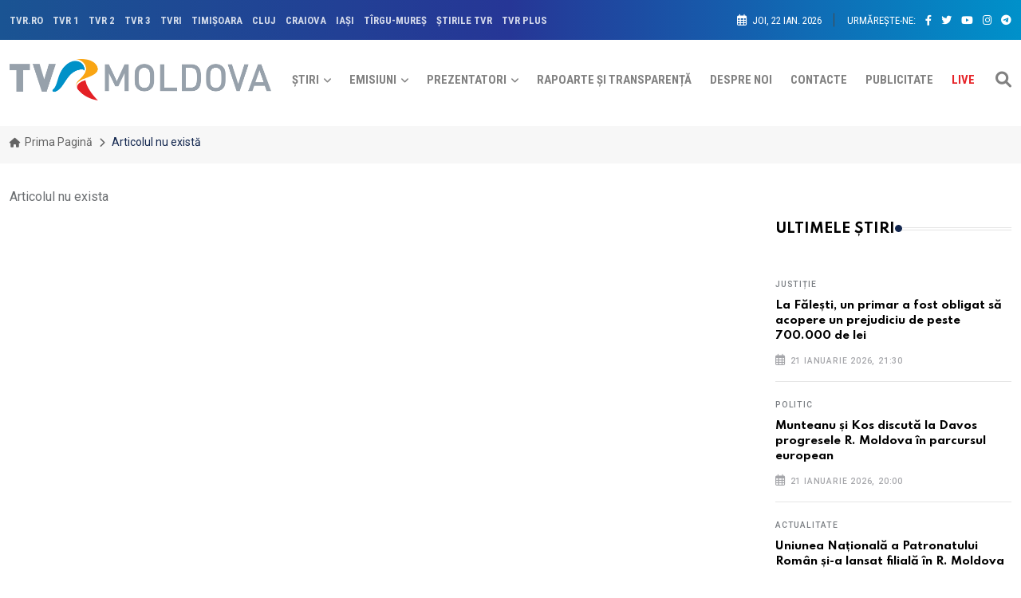

--- FILE ---
content_type: text/html; charset=UTF-8
request_url: https://tvrmoldova.md/article/3aca9dcb5be0c86f/circulatia-trenurilor-pe-tronsonul-de-cale-ferata-cahul-giurgiulesti-ar-putea-fi-reluata-abia-in-martie-2024.html
body_size: 15951
content:

<!DOCTYPE html>
<html lang="ro">
   <head>
            <meta charset="UTF-8">
      <meta http-equiv="X-UA-Compatible" content="IE=edge">
      <meta name="viewport" content="width=device-width, initial-scale=1">
      <title> | TVR MOLDOVA </title>

      
      <link rel="preconnect" href="https://cdn.jsdelivr.net/" crossorigin>
      <link rel="preconnect" href="https://cdnjs.cloudflare.com/" crossorigin>
      <link rel="preconnect" href="https://fonts.gstatic.com/" crossorigin>
      <link rel="preconnect" href="https://telegram.org/" crossorigin>
      <link rel="preconnect" href="https://t.me/" crossorigin>

            <base href="/">

      <link rel="alternate" type="application/rss+xml" href="https://tvrmoldova.md/rss/all">

      
      
      <link rel="apple-touch-icon" sizes="180x180" href="https://tvrmoldova.md/media/favicon/apple-touch-icon.png">
      <link rel="icon" type="image/png" sizes="32x32" href="https://tvrmoldova.md/media/favicon/favicon-32x32.png">
      <link rel="icon" type="image/png" sizes="16x16" href="https://tvrmoldova.md/media/favicon/favicon-16x16.png">
      <link rel="manifest" href="https://tvrmoldova.md/media/favicon/site.webmanifest">

      
            <link rel="stylesheet" type="text/css" href="/assets/cache/tvrm-core-css.9a0889fca371eb4e09fcea1801819e151c0bc5e8.css" media="all" />

            <link rel="stylesheet" type="text/css" href="assets/css/style.css?v=783132">

      <link title="timeline-styles" rel="stylesheet" href="https://cdn.knightlab.com/libs/timeline3/latest/css/timeline.css">

      <style type="text/css">
         .template-search {
            z-index: 9999999999999999999999999999999!important;
         }

         .currentDate {
            letter-spacing: 0!important;
            font-size: 13px!important;
         }

         section.editor-choice-section-style-1 {
            padding-top: 30px!important;
            padding-bottom: 30px!important;
         }

         .banner.inner-banner {
            padding: 10px 0;
            min-height: 1rem;
         }
   
             
      .election-card-hover { transition: all 0.3s ease; cursor: default; }
      .election-card-hover:hover { transform: translateY(-2px); box-shadow: 0 0.5rem 1rem rgba(0,0,0,.175)!important; }
      .icon-circle { width: 2rem; height: 2rem; font-size: 1rem; }
      .title-live-text { color: #dc3545; }
      @keyframes subtle-pulse { 0%{opacity:.5;transform:scale(.9)}50%{opacity:1;transform:scale(1.1)}100%{opacity:.5;transform:scale(.9)} }
      .fa-live-dot { animation: subtle-pulse 1.5s infinite ease-in-out; vertical-align: middle; font-size:.7em; margin-bottom:2px; }

      /* ===== MOBILE COMPACT FOR presence-widget ===== */
      @media (max-width: 767px){
      /* Containerul tău: #alegeriSeptembrie2025Container există deja în base.twig */
      #alegeriSeptembrie2025Container .widget{
         padding:12px 12px;
         margin:10px 0;
         border-width:2px;
         border-radius:14px;
      }

      #alegeriSeptembrie2025Container .widget h2{
         font-size:16px;
         line-height:1.15;
         margin-bottom:8px;
         white-space:nowrap;
         overflow:hidden;
         text-overflow:ellipsis; /* scurtăm numele lung al alegerilor pe mobil */
      }

      #alegeriSeptembrie2025Container .sub-badge{
         padding:3px 8px;
         font-size:11px;
         vertical-align:2px;
      }

      /* Banda orizontală: un singur rând compact */
      #alegeriSeptembrie2025Container .vcenter{
         display:flex !important;
         flex-wrap:nowrap !important;
         overflow-x:auto;
         gap:12px;
         margin-top:6px !important;
         scroll-snap-type:x mandatory;
         -webkit-overflow-scrolling: touch;
      }
      #alegeriSeptembrie2025Container .vcenter::-webkit-scrollbar{display:none}

      /* „Coloanele” devin carduri orizontale cu lățime fixă pe viewport */
      #alegeriSeptembrie2025Container .vcenter > [class*="col-"]{
         flex:0 0 64vw;          /* ~2 carduri pe ecran; ușor de parcurs cu degetul */
         max-width:64vw;
         scroll-snap-align:center;
      }

      /* Donut-uri mini, dar păstrăm acel „look” lucios */
      #alegeriSeptembrie2025Container .donut{
         --size:110px;
         --thick:14px;
         box-shadow: inset 0 0 0 3px #d8e6ff;
      }
      #alegeriSeptembrie2025Container .donut .num{font-size:22px}
      #alegeriSeptembrie2025Container .donut .cap{
         font-size:10px;
         max-width:92%;
      }

      /* KPI compact, dar vizibil */
      #alegeriSeptembrie2025Container .kpi{
         padding:14px;
         min-height:110px;
         border-width:2px;
      }
      #alegeriSeptembrie2025Container .kpi .title{font-size:12px}
      #alegeriSeptembrie2025Container .kpi .value{font-size:30px}

      /* Ajustări fine pentru telefoane foarte înguste */
      @media (max-width: 360px){
         #alegeriSeptembrie2025Container .vcenter > [class*="col-"]{
            flex-basis:72vw; max-width:72vw;
         }
      }
      }
      </style>

      
      <script src="/assets/js/playerjs.js?v=783150" type="text/javascript" async></script>

      
      
                              <script async src="https://securepubads.g.doubleclick.net/tag/js/gpt.js"></script>
         <script src="https://cdn.admixer.net/scripts3/loader2.js" async data-inv="//inv-nets.admixer.net/" data-r="single" data-sender="admixer" data-bundle="desktop"></script>

                     <script type='text/javascript'>
(window.globalAmlAds = window.globalAmlAds || []).push(function() {
    globalAml.defineSlot({z: 'f17749ec-3116-4ccf-98d3-4adc69025fa2', ph: 'admixer_f17749ec31164ccf98d34adc69025fa2_zone_132173_sect_60817_site_53758', i: 'inv-nets', s:'e26bc688-2c6c-4d12-a104-96e4612ccbb4', sender: 'admixer'});
    globalAml.defineSlot({z: '375dd711-87e5-4dcf-af72-92cd60b531b6', ph: 'admixer_375dd71187e54dcfaf7292cd60b531b6_zone_132174_sect_60817_site_53758', i: 'inv-nets', s:'e26bc688-2c6c-4d12-a104-96e4612ccbb4', sender: 'admixer'});
    globalAml.defineSlot({z: '066d126a-1706-41c4-919a-721cffd158b8', ph: 'admixer_066d126a170641c4919a721cffd158b8_zone_132175_sect_60817_site_53758', i: 'inv-nets', s:'e26bc688-2c6c-4d12-a104-96e4612ccbb4', sender: 'admixer'});
    globalAml.defineSlot({z: '3b080ca6-6061-4fd7-968c-571589307d16', ph: 'admixer_3b080ca660614fd7968c571589307d16_zone_132176_sect_60817_site_53758', i: 'inv-nets', s:'e26bc688-2c6c-4d12-a104-96e4612ccbb4', sender: 'admixer'});
    globalAml.defineSlot({z: 'c214c36b-55bc-4275-b331-142cbd97d581', ph: 'admixer_c214c36b55bc4275b331142cbd97d581_zone_132177_sect_60817_site_53758', i: 'inv-nets', s:'e26bc688-2c6c-4d12-a104-96e4612ccbb4', sender: 'admixer'});
    globalAml.defineSlot({z: '9abb499c-7a7a-413b-b14b-d62f40075823', ph: 'admixer_9abb499c7a7a413bb14bd62f40075823_zone_132178_sect_60817_site_53758', i: 'inv-nets', s:'e26bc688-2c6c-4d12-a104-96e4612ccbb4', sender: 'admixer'});
    globalAml.defineSlot({z: '266d2908-fb05-4527-999f-9927eb601ab8', ph: 'admixer_266d2908fb054527999f9927eb601ab8_zone_132179_sect_60817_site_53758', i: 'inv-nets', s:'e26bc688-2c6c-4d12-a104-96e4612ccbb4', sender: 'admixer'});
    globalAml.defineSlot({z: 'e00ad7d3-90cb-4697-9097-2abfb4e198bd', ph: 'admixer_e00ad7d390cb469790972abfb4e198bd_zone_132180_sect_60817_site_53758', i: 'inv-nets', s:'e26bc688-2c6c-4d12-a104-96e4612ccbb4', sender: 'admixer'});
    globalAml.defineSlot({z: '7259c13d-7f2e-4442-ae4b-05f0c4d78906', ph: 'admixer_7259c13d7f2e4442ae4b05f0c4d78906_zone_132181_sect_60817_site_53758', i: 'inv-nets', s:'e26bc688-2c6c-4d12-a104-96e4612ccbb4', sender: 'admixer'});
    globalAml.defineSlot({z: '048b3933-ec49-403c-bb8f-d697e91197b9', ph: 'admixer_048b3933ec49403cbb8fd697e91197b9_zone_132182_sect_60817_site_53758', i: 'inv-nets', s:'e26bc688-2c6c-4d12-a104-96e4612ccbb4', sender: 'admixer'});
    globalAml.defineSlot({z: 'd754cae7-a3c9-4e74-a374-9e41506de685', ph: 'admixer_d754cae7a3c94e74a3749e41506de685_zone_132183_sect_60817_site_53758', i: 'inv-nets', s:'e26bc688-2c6c-4d12-a104-96e4612ccbb4', sender: 'admixer'});
    globalAml.defineSlot({z: 'abd72d51-6036-429c-87c8-b7ca65066ae9', ph: 'admixer_abd72d516036429c87c8b7ca65066ae9_zone_132184_sect_60817_site_53758', i: 'inv-nets', s:'e26bc688-2c6c-4d12-a104-96e4612ccbb4', sender: 'admixer'});
    globalAml.singleRequest("admixer");});
</script>

<script type='text/javascript'>
(window.globalAmlAds = window.globalAmlAds || []).push(function() {
    globalAml.defineSlot({z: 'fc50cfb5-6d2f-47cb-96fa-3ad4012167a2', ph: 'admixer_fc50cfb56d2f47cb96fa3ad4012167a2_zone_132185_sect_60817_site_53758', i: 'inv-nets', s:'e26bc688-2c6c-4d12-a104-96e4612ccbb4', sender: 'admixer'});
    globalAml.singleRequest("admixer");});
</script>

<script type='text/javascript'>
(window.globalAmlAds = window.globalAmlAds || []).push(function() {
    globalAml.defineSlot({z: '610bf66b-3e19-4ea5-bbe3-a75d3bf884d4', ph: 'admixer_610bf66b3e194ea5bbe3a75d3bf884d4_zone_132186_sect_60817_site_53758', i: 'inv-nets', s:'e26bc688-2c6c-4d12-a104-96e4612ccbb4', sender: 'admixer'});
    globalAml.singleRequest("admixer");});
</script>
         
                           
   </head>

   <body class="smartphone article">
      <script>
         window.fbAsyncInit = function() {
            FB.init({
               xfbml      : true,
               version    : 'v12.0'
            });

            // Get Embedded Video Player API Instance
            var article_video_player;
            var fb_rendered = false;
            FB.Event.subscribe('xfbml.ready', function(msg) {
               console.log('Video Player API is ready');
               if (msg.type === 'video') {
                  console.log('Facebook Video Rendered. Player API is ready.');
                  article_video_player = msg.instance;
                  fb_video_iframe_name = article_video_player.$1;
                                 }
            });
         };
         
         (function(d, s, id){
            var js, fjs = d.getElementsByTagName(s)[0];
            if (d.getElementById(id)) {return;}
            js = d.createElement(s); js.id = id;
            js.src = "https://connect.facebook.net/ro_RO/sdk.js";
            fjs.parentNode.insertBefore(js, fjs);
         }(document, 'script', 'facebook-jssdk'));
      </script>
      <div id="fb-root"></div>
      
            <div id="wrapper" class="wrapper">

                  <div id="main_content" class="">

                        <!-- Header -->
            <header class="rt-header sticky-on">

               <!-- sticky-placeholder -->
               <div id="sticky-placeholder"></div>

               <!-- start  topbar -->
               <div class="topbar topbar-style-1 yoda-tvr-menu-img-bg-desktop" id="topbar-wrap">
                  <div class="container">
                     <div class="row align-items-center">

                        <div class="col-lg-7">
                           <div id="tv-network-list">
                              <ul class="list-inline typefont-condensed">
                                                                     <li class="list-inline-item">
                                       <a href="http://tvr.ro/" target="_blank" class="typefont-weight-700">
                                          TVR.RO
                                       </a>
                                    </li>
                                                                     <li class="list-inline-item">
                                       <a href="http://tvr1.tvr.ro/" target="_blank" class="typefont-weight-700">
                                          TVR 1
                                       </a>
                                    </li>
                                                                     <li class="list-inline-item">
                                       <a href="http://tvr2.tvr.ro/" target="_blank" class="typefont-weight-700">
                                          TVR 2
                                       </a>
                                    </li>
                                                                     <li class="list-inline-item">
                                       <a href="http://tvr3.tvr.ro/" target="_blank" class="typefont-weight-700">
                                          TVR 3
                                       </a>
                                    </li>
                                                                     <li class="list-inline-item">
                                       <a href="http://tvri.tvr.ro/" target="_blank" class="typefont-weight-700">
                                          TVRi
                                       </a>
                                    </li>
                                                                     <li class="list-inline-item">
                                       <a href="http://timisoara.tvr.ro/" target="_blank" class="typefont-weight-700">
                                          TIMIŞOARA
                                       </a>
                                    </li>
                                                                     <li class="list-inline-item">
                                       <a href="http://cluj.tvr.ro/" target="_blank" class="typefont-weight-700">
                                          CLUJ
                                       </a>
                                    </li>
                                                                     <li class="list-inline-item">
                                       <a href="http://craiova.tvr.ro/" target="_blank" class="typefont-weight-700">
                                          CRAIOVA
                                       </a>
                                    </li>
                                                                     <li class="list-inline-item">
                                       <a href="http://iasi.tvr.ro/" target="_blank" class="typefont-weight-700">
                                          IAŞI
                                       </a>
                                    </li>
                                                                     <li class="list-inline-item">
                                       <a href="http://mures.tvr.ro/" target="_blank" class="typefont-weight-700">
                                          TÎRGU-MUREŞ
                                       </a>
                                    </li>
                                                                     <li class="list-inline-item">
                                       <a href="http://stiri.tvr.ro/" target="_blank" class="typefont-weight-700">
                                          ŞTIRILE TVR
                                       </a>
                                    </li>
                                                                     <li class="list-inline-item">
                                       <a href="http://www.tvrplus.ro/" target="_blank" class="typefont-weight-700">
                                          TVR PLUS
                                       </a>
                                    </li>
                                                               </ul>
                           </div>
                           
                                                   </div>
                        <!-- end col -->

                        <div class="col-lg-5">
                           <div class="rt-topbar-right">
                              
                              <div class="meta-wrap">
                                 <span class="rt-meta">
                                    <i class="far fa-calendar-alt icon"></i>
                                    <span class="currentDate typefont-condensed text--white">
                                       9 DECEMBRIE, 2022
                                    </span>
                                 </span>
                              </div>
                              <div class="social-wrap d-none d-xl-block">
                                 <ul class="rt-top-social">
                                    <li class="follow typefont-condensed">Urmărește-ne:</li>
                                    <li>
                                       <a href="https://www.facebook.com/TVRMoldova" target="_blank" class="text--white">
                                          <i class="fab fa-facebook-f text--white"></i>
                                       </a>
                                    </li>
                                                                        <li>
                                       <a href="https://twitter.com/TVR_MOLDOVA" target="_blank" class="text--white">
                                          <i class="fab fa-twitter text--white"></i>
                                       </a>
                                    </li>
                                    <li>
                                       <a href="https://www.youtube.com/channel/UCK1s1xxDRmGFno5j2nqqWXQ" target="_blank" class="text--white">
                                          <i class="fab fa-youtube text--white"></i>
                                       </a>
                                    </li>
                                    <li>
                                       <a href="https://instagram.com/tvr.moldova" target="_blank" class="text--white">
                                          <i class="fab fa-instagram text--white"></i>
                                       </a>
                                    </li>
                                    <li>
                                       <a href="https://t.me/joinchat/AAAAAESV9XEX9koeH73_Rg" target="_blank" class="text--white">
                                          <i class="fab fa-telegram-plane text--white"></i>
                                       </a>
                                    </li>
                                 </ul>
                              </div>

                           </div>
                        </div>
                        <!-- end col -->

                     </div>
                     <!-- end row -->
                  </div>
                  <!-- end container -->
               </div>
               <!-- end topbar -->

               <!-- Header Main -->
               <div class="header-main header-main-style-1 navbar-wrap" id="navbar-wrap">
                  <div class="container">
                     <div class="row">
                        <div class="d-flex align-items-center justify-content-between">

                           <!-- start logo here -->
                           <div class="site-branding">
                              <a class="dark-logo" href="">
                                                                                                   <img height="52" src="https://tvrm-s3.fra1.cdn.digitaloceanspaces.com/site/tvr_moldova_logo.png" alt="TRM Moldova" style="height: 52px;!important;">
                              </a>
                              <a class="light-logo" href="">
                                                                                                   <img height="52" src="https://tvrm-s3.fra1.cdn.digitaloceanspaces.com/site/tvr_moldova_logo.png" alt="TRM Moldova" style="height: 52px;!important;">
                              </a>
                           </div>
                           <!-- end logo here -->

                           <!-- start main menu -->
                           <div class="main-menu">
                              <nav class="main-menu__nav typefont-condensed text-uppercase">
                                 <ul>
                                    <li class="main-menu__nav_sub list">
                                       <a class="typefont-weight-700 animation" href="/arhiva/stiri">Știri</a>
                                       <ul class="main-menu__dropdown">
                                                                                       <li><a href="/category/gala-premiilor-2025" class="typefont-weight-700">Gala Premiilor 2025</a></li>
                                                                                       <li><a href="/category/electorala-2025" class="typefont-weight-700">Electorala 2025</a></li>
                                                                                       <li><a href="/category/actualitate" class="typefont-weight-700">Actualitate</a></li>
                                                                                       <li><a href="/category/politic" class="typefont-weight-700">Politic</a></li>
                                                                                       <li><a href="/category/justitie" class="typefont-weight-700">Justiţie</a></li>
                                                                                       <li><a href="/category/social" class="typefont-weight-700">Social</a></li>
                                                                                       <li><a href="/category/economic" class="typefont-weight-700">Economic</a></li>
                                                                                       <li><a href="/category/extern" class="typefont-weight-700">Extern</a></li>
                                                                                       <li><a href="/category/cultura" class="typefont-weight-700">Cultură</a></li>
                                                                                       <li><a href="/category/sport" class="typefont-weight-700">Sport</a></li>
                                                                                       <li><a href="/category/sci-tech" class="typefont-weight-700">Sci-tech</a></li>
                                                                                       <li><a href="/category/vremea" class="typefont-weight-700">Vremea</a></li>
                                                                                       <li><a href="/category/mediu" class="typefont-weight-700">Mediu</a></li>
                                                                                       <li><a href="/category/tvrexplica" class="typefont-weight-700">TVRExplică</a></li>
                                                                                       <li><a href="/category/opinie" class="typefont-weight-700">Opinie</a></li>
                                                                                       <li><a href="/category/monden" class="typefont-weight-700">Monden</a></li>
                                                                                       <li><a href="/category/horoscop" class="typefont-weight-700">Horoscop</a></li>
                                                                                       <li><a href="/category/sanatate" class="typefont-weight-700">Sănătate</a></li>
                                                                                       <li><a href="/category/educatie" class="typefont-weight-700">Educație</a></li>
                                                                                       <li><a href="/category/tvr-bref" class="typefont-weight-700">TVR Bref</a></li>
                                                                                 </ul>
                                    </li>

                                    <li class="main-menu__nav_sub list">
                                       <a class="typefont-weight-700 animation" href="javascript:void(0)">Emisiuni</a>
                                       <ul class="main-menu__dropdown">
                                          <li><a href="/category/intalnirile-tvr-moldova" class="typefont-weight-700">ÎNTÂLNIRILE TVR MOLDOVA</a></li>
                                          <li><a href="/category/interviuri-reportaje-telejurnal" class="typefont-weight-700">Interviurile și Reportajele Telejurnalului</a></li>
                                                                                       <li><a href="/emisiune/telematinal" class="typefont-weight-700">TELEMATINAL</a></li>
                                                                                       <li><a href="/emisiune/obiectiv-comun" class="typefont-weight-700">OBIECTIV COMUN</a></li>
                                                                                       <li><a href="/emisiune/telejurnalul-orei-13-00" class="typefont-weight-700">TELEJURNALUL OREI 13:00</a></li>
                                                                                       <li><a href="/emisiune/telejurnalul-orei-18-00" class="typefont-weight-700">TELEJURNALUL OREI 18:00</a></li>
                                                                                       <li><a href="/emisiune/telejurnalul-de-weekend" class="typefont-weight-700">TELEJURNALUL DE WEEKEND</a></li>
                                                                                       <li><a href="/emisiune/punctul-pe-azi" class="typefont-weight-700">PUNCTUL PE AZI</a></li>
                                                                                       <li><a href="/emisiune/impact-global" class="typefont-weight-700">IMPACT GLOBAL</a></li>
                                                                                       <li><a href="/emisiune/editie-speciala" class="typefont-weight-700">EDIŢIE SPECIALĂ</a></li>
                                                                                       <li><a href="/emisiune/retrospectiva-saptamanii" class="typefont-weight-700">RETROSPECTIVA SĂPTĂMÂNII</a></li>
                                                                                       <li><a href="/emisiune/lectia-de-istorie" class="typefont-weight-700">LECŢIA DE ISTORIE</a></li>
                                                                                       <li><a href="/emisiune/printre-cuvinte" class="typefont-weight-700">PRINTRE CUVINTE</a></li>
                                                                                       <li><a href="/emisiune/traditii" class="typefont-weight-700">TRADIŢII</a></li>
                                                                                       <li><a href="/emisiune/in-slujba-binelui" class="typefont-weight-700">ÎN SLUJBA BINELUI</a></li>
                                                                                       <li><a href="/emisiune/la-tine-n-sat" class="typefont-weight-700">LA TINE-N SAT</a></li>
                                                                                       <li><a href="/emisiune/istorii-cu-talc" class="typefont-weight-700">ISTORII CU TÂLC</a></li>
                                                                                       <li><a href="/emisiune/la-pas-prin-tara" class="typefont-weight-700">LA PAS PRIN ȚARĂ</a></li>
                                                                                       <li><a href="/emisiune/fact-or-fake" class="typefont-weight-700">FACT OR FAKE</a></li>
                                                                                       <li><a href="/emisiune/europa-azi" class="typefont-weight-700">EUROPA AZI</a></li>
                                                                                       <li><a href="/emisiune/portret-matinal" class="typefont-weight-700">PORTRET MATINAL</a></li>
                                                                                       <li><a href="/emisiune/conexiuni-economice" class="typefont-weight-700">CONEXIUNI ECONOMICE</a></li>
                                                                                       <li><a href="/emisiune/dialoguri-colorate" class="typefont-weight-700">DIALOGURI COLORATE</a></li>
                                                                                       <li><a href="/emisiune/patrimoniale" class="typefont-weight-700">PATRIMONIALE</a></li>
                                                                                       <li><a href="/emisiune/gladiator-challenge-moldova" class="typefont-weight-700">GLADIATOR CHALLENGE MOLDOVA</a></li>
                                                                                       <li><a href="/emisiune/poeti-si-poezie" class="typefont-weight-700">Poeți și Poezie</a></li>
                                                                                       <li><a href="/emisiune/raftul-de-cultura" class="typefont-weight-700">RAFTUL DE CULTURĂ</a></li>
                                                                                 </ul>
                                    </li>

                                    <li class="main-menu__nav_sub list">
                                       <a class="typefont-weight-700 animation" href="javascript:void(0)">Prezentatori</a>
                                       <ul class="main-menu__dropdown">
                                                                                       <li><a href="/prezentator/vasile-munteanu" class="typefont-weight-700">VASILE MUNTEANU</a></li>
                                                                                       <li><a href="/prezentator/madalin-necsutu" class="typefont-weight-700">MĂDĂLIN NECŞUŢU</a></li>
                                                                                       <li><a href="/prezentator/nadia-mihuta" class="typefont-weight-700">Nadia Mihuță</a></li>
                                                                                       <li><a href="/prezentator/dana-ciobanu" class="typefont-weight-700">DANA CIOBANU</a></li>
                                                                                       <li><a href="/prezentator/tatiana-slivca" class="typefont-weight-700">TATIANA SLIVCA</a></li>
                                                                                       <li><a href="/prezentator/vadim-cheptanaru" class="typefont-weight-700">VADIM CHEPTĂNARU</a></li>
                                                                                       <li><a href="/prezentator/carina-muller" class="typefont-weight-700">CARINA MULLER</a></li>
                                                                                       <li><a href="/prezentator/natalia-chicu" class="typefont-weight-700">NATALIA CHICU</a></li>
                                                                                       <li><a href="/prezentator/svetlana-gore" class="typefont-weight-700">SVETLANA GORE</a></li>
                                                                                       <li><a href="/prezentator/natalia-chicu" class="typefont-weight-700">NATALIA CHICU</a></li>
                                                                                       <li><a href="/prezentator/anatol-guzic" class="typefont-weight-700">ANATOL GUZIC</a></li>
                                                                                       <li><a href="/prezentator/constantin-uzdris" class="typefont-weight-700">CONSTANTIN UZDRIȘ</a></li>
                                                                                       <li><a href="/prezentator/anatol-fornea" class="typefont-weight-700">ANATOL FORNEA</a></li>
                                                                                       <li><a href="/prezentator/ion-railean" class="typefont-weight-700">ION RAILEAN</a></li>
                                                                                       <li><a href="/prezentator/andreea-iriciuc" class="typefont-weight-700">ANDREEA IRICIUC</a></li>
                                                                                       <li><a href="/prezentator/antuanela-raileanu" class="typefont-weight-700">ANTUANELA RAILEANU</a></li>
                                                                                 </ul>
                                    </li>

                                    <li class="main-menu__nav list">
                                       <a class="typefont-weight-700 animation" href="/rapoarte-si-transparenta">Rapoarte și Transparență</a>
                                    </li>

                                    <li class="main-menu__nav list">
                                       <a class="typefont-weight-700 animation" href="/page/despre-noi.html">Despre noi</a>
                                    </li>

                                    <li class="main-menu__nav list">
                                       <a class="typefont-weight-700 animation" href="/page/contact.html">Contacte</a>
                                    </li>
                                    
                                    <li class="main-menu__nav list">
                                       <a class="typefont-weight-700 animation" href="/page/publicitate.html">Publicitate</a>
                                    </li>
                                    <li class="main-menu__nav list">
                                       <a class="typefont-weight-700 animation" style="color: #e62328!important;" href="/page/live.html">Live</a>
                                    </li>
                                                                     </ul>
                              </nav>
                           </div>
                           <!-- end main menu -->

                           <!-- start header actions -->
                           <ul class="header-action-items">
                              <li class="item">
                                 <a href="#template-search"><i class="fas fa-search"></i></a>
                              </li>
                              <!--li class="item cart-icon">
                                 <a href="javascript:void(0)" class="cart-menu-btn menu-open-btn">
                                    <i class="fas fa-shopping-cart"></i>
                                    <span class="item-count">0</span>
                                 </a>
                              </li-->
                                                         </ul>
                           <!-- end header actions -->

                        </div>
                     </div>
                     <!-- end row -->
                  </div>
                  <!-- end container -->
               </div>
               <!-- End Header Main -->

            </header>
            <!-- end header -->

                        <!-- start rt-mobile-header -->
            <div class="rt-mobile-header mobile-sticky-on yoda-tvr-menu-img-bg-mobile">

               <div id="mobile-sticky-placeholder"></div>
               <!-- end mobile-sticky-placeholder -->
               
               <div class="mobile-menu-bar-wrap" id="mobile-menu-bar-wrap">
                  <div class="mobile-menu-bar">
                     
                     
                     <div class="offcanvas-menu-btn r-top-button">
                        <img height="20" src="https://tvrm-s3.fra1.cdn.digitaloceanspaces.com/site/tvr_moldova_logo_white_square.png" alt="TV Network">
                        <div class="r-top-label typefont-condensed">Canalele TVR</div>
                     </div>
                     
                     <div class="logo">
                        <a href="">
                                                                                 <img height="52" src="https://tvrm-s3.fra1.cdn.digitaloceanspaces.com/site/tvr_moldova_logo.png" alt="TRM Moldova">
                        </a>
                     </div>
                     
                     <span class="sidebarBtn">
                        <span class="bar"></span>
                        <span class="bar"></span>
                        <span class="bar"></span>
                        <span class="bar"></span>
                     </span>
                  </div>
                                    <div class="rt-slide-nav">

                     <div class="offscreen-navigation">
                        
                        <a href="#template-search" style="position: absolute;right: 17px;top: 15px;z-index: 1;"><i class="fas fa-search"></i></a>
                        
                        <nav class="menu-main-primary-container">
                           <ul class="menu">
                              <li class="list menu-item">
                                 <a class="animation" href="javascript:void(0)">Prima pagină</a>
                              </li>
                              <li class="list menu-item-has-children">
                                 <a class="animation" href="/arhiva/stiri">Știri</a>
                                 <ul class="main-menu__dropdown sub-menu">
                                                                           <li><a href="/category/gala-premiilor-2025" class="">Gala Premiilor 2025</a></li>
                                                                           <li><a href="/category/electorala-2025" class="">Electorala 2025</a></li>
                                                                           <li><a href="/category/actualitate" class="">Actualitate</a></li>
                                                                           <li><a href="/category/politic" class="">Politic</a></li>
                                                                           <li><a href="/category/justitie" class="">Justiţie</a></li>
                                                                           <li><a href="/category/social" class="">Social</a></li>
                                                                           <li><a href="/category/economic" class="">Economic</a></li>
                                                                           <li><a href="/category/extern" class="">Extern</a></li>
                                                                           <li><a href="/category/cultura" class="">Cultură</a></li>
                                                                           <li><a href="/category/sport" class="">Sport</a></li>
                                                                           <li><a href="/category/sci-tech" class="">Sci-tech</a></li>
                                                                           <li><a href="/category/vremea" class="">Vremea</a></li>
                                                                           <li><a href="/category/mediu" class="">Mediu</a></li>
                                                                           <li><a href="/category/tvrexplica" class="">TVRExplică</a></li>
                                                                           <li><a href="/category/opinie" class="">Opinie</a></li>
                                                                           <li><a href="/category/monden" class="">Monden</a></li>
                                                                           <li><a href="/category/horoscop" class="">Horoscop</a></li>
                                                                           <li><a href="/category/sanatate" class="">Sănătate</a></li>
                                                                           <li><a href="/category/educatie" class="">Educație</a></li>
                                                                           <li><a href="/category/tvr-bref" class="">TVR Bref</a></li>
                                                                     </ul>
                              </li>
                              <li class="list menu-item">
                                 <a class="animation" href="/category/romania-la-zi">România la zi</a>
                              </li>
                              <li class="list menu-item">
                                 <a class="animation" href="/category/recomandari">Recomandări</a>
                              </li>
                              <li class="list menu-item">
                                 <a class="animation" href="/category/europa-azi">Europa azi</a>
                              </li>
                              <li class="list menu-item">
                                 <a class="animation" href="/page/publicitate.html">Publicitate</a>
                              </li>
                              <li class="list menu-item">
                                 <a class="animation" style="color: #e62328!important;" href="/page/live.html">Live</a>
                              </li>
                                                            <li class="list menu-item separator">
                                 <a></a>
                              </li>
                              <li class="list menu-item-has-children">
                                 <a class="animation" href="javascript:void(0)">Emisiuni</a>
                                 <ul class="main-menu__dropdown sub-menu">
                                       <li><a href="/category/intalnirile-tvr-moldova" class="">ÎNTÂLNIRILE TVR MOLDOVA</a></li>
                                                                           <li><a href="/emisiune/telematinal" class="">TELEMATINAL</a></li>
                                                                           <li><a href="/emisiune/obiectiv-comun" class="">OBIECTIV COMUN</a></li>
                                                                           <li><a href="/emisiune/telejurnalul-orei-13-00" class="">TELEJURNALUL OREI 13:00</a></li>
                                                                           <li><a href="/emisiune/telejurnalul-orei-18-00" class="">TELEJURNALUL OREI 18:00</a></li>
                                                                           <li><a href="/emisiune/telejurnalul-de-weekend" class="">TELEJURNALUL DE WEEKEND</a></li>
                                                                           <li><a href="/emisiune/punctul-pe-azi" class="">PUNCTUL PE AZI</a></li>
                                                                           <li><a href="/emisiune/impact-global" class="">IMPACT GLOBAL</a></li>
                                                                           <li><a href="/emisiune/editie-speciala" class="">EDIŢIE SPECIALĂ</a></li>
                                                                           <li><a href="/emisiune/retrospectiva-saptamanii" class="">RETROSPECTIVA SĂPTĂMÂNII</a></li>
                                                                           <li><a href="/emisiune/lectia-de-istorie" class="">LECŢIA DE ISTORIE</a></li>
                                                                           <li><a href="/emisiune/printre-cuvinte" class="">PRINTRE CUVINTE</a></li>
                                                                           <li><a href="/emisiune/traditii" class="">TRADIŢII</a></li>
                                                                           <li><a href="/emisiune/in-slujba-binelui" class="">ÎN SLUJBA BINELUI</a></li>
                                                                           <li><a href="/emisiune/la-tine-n-sat" class="">LA TINE-N SAT</a></li>
                                                                           <li><a href="/emisiune/istorii-cu-talc" class="">ISTORII CU TÂLC</a></li>
                                                                           <li><a href="/emisiune/la-pas-prin-tara" class="">LA PAS PRIN ȚARĂ</a></li>
                                                                           <li><a href="/emisiune/fact-or-fake" class="">FACT OR FAKE</a></li>
                                                                           <li><a href="/emisiune/europa-azi" class="">EUROPA AZI</a></li>
                                                                           <li><a href="/emisiune/portret-matinal" class="">PORTRET MATINAL</a></li>
                                                                           <li><a href="/emisiune/conexiuni-economice" class="">CONEXIUNI ECONOMICE</a></li>
                                                                           <li><a href="/emisiune/dialoguri-colorate" class="">DIALOGURI COLORATE</a></li>
                                                                           <li><a href="/emisiune/patrimoniale" class="">PATRIMONIALE</a></li>
                                                                           <li><a href="/emisiune/gladiator-challenge-moldova" class="">GLADIATOR CHALLENGE MOLDOVA</a></li>
                                                                           <li><a href="/emisiune/poeti-si-poezie" class="">Poeți și Poezie</a></li>
                                                                           <li><a href="/emisiune/raftul-de-cultura" class="">RAFTUL DE CULTURĂ</a></li>
                                                                     </ul>
                              </li>
                              <li class="list menu-item-has-children">
                                 <a class="animation" href="javascript:void(0)">Prezentatori</a>
                                 <ul class="main-menu__dropdown sub-menu">
                                                                           <li><a href="/prezentator/vasile-munteanu" class="">VASILE MUNTEANU</a></li>
                                                                           <li><a href="/prezentator/madalin-necsutu" class="">MĂDĂLIN NECŞUŢU</a></li>
                                                                           <li><a href="/prezentator/nadia-mihuta" class="">Nadia Mihuță</a></li>
                                                                           <li><a href="/prezentator/dana-ciobanu" class="">DANA CIOBANU</a></li>
                                                                           <li><a href="/prezentator/tatiana-slivca" class="">TATIANA SLIVCA</a></li>
                                                                           <li><a href="/prezentator/vadim-cheptanaru" class="">VADIM CHEPTĂNARU</a></li>
                                                                           <li><a href="/prezentator/carina-muller" class="">CARINA MULLER</a></li>
                                                                           <li><a href="/prezentator/natalia-chicu" class="">NATALIA CHICU</a></li>
                                                                           <li><a href="/prezentator/svetlana-gore" class="">SVETLANA GORE</a></li>
                                                                           <li><a href="/prezentator/natalia-chicu" class="">NATALIA CHICU</a></li>
                                                                           <li><a href="/prezentator/anatol-guzic" class="">ANATOL GUZIC</a></li>
                                                                           <li><a href="/prezentator/constantin-uzdris" class="">CONSTANTIN UZDRIȘ</a></li>
                                                                           <li><a href="/prezentator/anatol-fornea" class="">ANATOL FORNEA</a></li>
                                                                           <li><a href="/prezentator/ion-railean" class="">ION RAILEAN</a></li>
                                                                           <li><a href="/prezentator/andreea-iriciuc" class="">ANDREEA IRICIUC</a></li>
                                                                           <li><a href="/prezentator/antuanela-raileanu" class="">ANTUANELA RAILEANU</a></li>
                                                                     </ul>
                              </li>
                              <li class="list menu-item menu-item-has-children">
                                 <a class="animation" href="/category/evenimente-si-campanii">Evenimente şi Campanii</a>
                                 <ul class="main-menu__dropdown sub-menu">
                                    <li><a href="/category/drumul-basarabiei-spre-casa" class="">„Drumul Basarabiei spre casă” 105 ani de la unirea cu România</a></li>
                                    <li><a href="/category/ia-mania" class="">IaMania</a></li>
                                    <li><a href="/category/pastila-de-securitate" class="">Pastila de securitate</a></li>
                                    <li><a href="/category/oameni-si-locuri" class="">Oameni și locuri</a></li>
                                    <li><a href="/category/moldova-in-dependenta" class="">MOLDOVA (IN)DEPENDENTĂ</a></li>
                                    <li><a href="/category/economie-la-energie" class="">Economie la Energie</a></li>
                                    <li><a href="/category/de-ce-sa-fiu-european" class="">De ce să fiu european?</a></li>
                                    <li><a href="/category/de-ce-eu" class="">DE CE EU?</a></li>
                                 </ul>
                              </li>
                              <li class="list menu-item">
                                 <a class="animation" href="/page/despre-noi.html">Despre noi</a>
                              </li>
                              <li class="list menu-item">
                                 <a class="animation" href="/rapoarte-si-transparenta">Rapoarte și Transparență</a>
                              </li>
                              <li class="list menu-item">
                                 <a class="animation" href="/category/interviuri-reportaje-telejurnal">Interviurile și Reportajele Telejurnalului</a>
                              </li>
                              <li class="list menu-item">
                                 <a class="animation" href="/page/contact.html">Contacte</a>
                              </li>
                                                         </ul>
                        </nav>
                     </div>
                  </div>
               </div>



            </div>
            <!-- end rt-mobile-header -->

            
                           <div class="rt-ad-banner rt-ad-banner-style-1 section-padding pt-1 pb-1">
                  <div class="container">
                     <div class="row">
                        <div class="col-12">
                           <div class="ad-banner-img">
                                                               <div id='admixer_f17749ec31164ccf98d34adc69025fa2_zone_132173_sect_60817_site_53758' data-sender='admixer'></div>
<script type='text/javascript'>
    (window.globalAmlAds = window.globalAmlAds || []).push(function() {
        globalAml.display('admixer_f17749ec31164ccf98d34adc69025fa2_zone_132173_sect_60817_site_53758');
    });
</script>
                                                         </div>
                        </div>
                     </div>
                  </div>
               </div>
            
                        <main>

                  <!-- Start inner page Banner -->
   <div class="banner inner-banner">
      <div class="container">
         <nav class="rt-breadcrumb-wrap" aria-label="breadcrumb">
            <ol class="breadcrumb">
               <li class="breadcrumb-item">
                  <a href="/">
                     <i class="fas fa-home"></i>
                     Prima pagină
                  </a>
               </li>
               <li class="breadcrumb-item active" aria-current="page">
                  <span class="rt-text-truncate">
                     Articolul nu există
                  </span>
               </li>
            </ol>
         </nav>
      </div>
   </div>
   <!-- End inner page Banner -->

    <!-- start rt-sidebar-section-layout-2 -->
    <section class="rt-sidebar-section-layout-2">
       <div class="container">
          <div class="row gutter-40 sticky-coloum-wrap">

             <div class="col-xl-9 sticky-coloum-item">
                <div class="rt-left-sidebar-sapcer-5">

                   <div class="rt-main-post-single grid-meta">

                      Articolul nu exista

                   </div>
                   <!-- end rt-main-post-single -->
                </div>
                <!-- end rt-left-sidebar-sapcer-5 -->
             </div>
             <!-- end col-->

             <div class="col-xl-3 col-lg-8 mx-auto sticky-coloum-item">
                <div class="rt-sidebar sticky-wrap">

                  
                                    <div class="sidebar-wrap pt--40 mb--40 lastnews-widget">
                     <h2 class="rt-section-heading style-2 mb--30">
                        <span class="rt-section-text">Ultimele știri </span>
                        <span class="rt-section-dot"></span>
                        <span class="rt-section-line"></span>
                     </h2>
                     
                     <div class="news-list-style-1">
                                                    <div class="item">
                              <div class="item-content">
                                 <a href="/category/justitie" class="rt-post-cat-normal">Justiție</a>
                                 <h4 class="post-title">
                                    <a href="/article/5e2a3b83083df804/la-falesti-un-primar-a-fost-obligat-sa-acopere-un-prejudiciu-de-peste-700-000-de-lei.html">
                                       La Fălești, un primar a fost obligat să acopere un prejudiciu de peste 700.000 de lei
                                    </a>
                                 </h4>
                                 <span class="rt-meta">
                                    <i class="far fa-calendar-alt icon"></i>
                                                                        21 ianuarie 2026, 21:30
                                 </span>
                              </div>
                           </div>
                                                    <div class="item">
                              <div class="item-content">
                                 <a href="/category/politic" class="rt-post-cat-normal">Politic</a>
                                 <h4 class="post-title">
                                    <a href="/article/10431a652d93fa4f/munteanu-si-kos-discuta-la-davos-progresele-r-moldova-in-parcursul-european.html">
                                       Munteanu și Kos discută la Davos progresele R. Moldova în parcursul european
                                    </a>
                                 </h4>
                                 <span class="rt-meta">
                                    <i class="far fa-calendar-alt icon"></i>
                                                                        21 ianuarie 2026, 20:00
                                 </span>
                              </div>
                           </div>
                                                    <div class="item">
                              <div class="item-content">
                                 <a href="/category/actualitate" class="rt-post-cat-normal">Actualitate</a>
                                 <h4 class="post-title">
                                    <a href="/article/49b2a633737cd9f9/uniunea-nationala-a-patronatului-roman-si-a-lansat-filiala-in-r-moldova.html">
                                       Uniunea Națională a Patronatului Român și-a lansat filială în R. Moldova
                                    </a>
                                 </h4>
                                 <span class="rt-meta">
                                    <i class="far fa-calendar-alt icon"></i>
                                                                        21 ianuarie 2026, 19:30
                                 </span>
                              </div>
                           </div>
                                                    <div class="item">
                              <div class="item-content">
                                 <a href="/category/social" class="rt-post-cat-normal">Social</a>
                                 <h4 class="post-title">
                                    <a href="/article/ae64fc5dd5f63aa5/dupa-ninsoare-si-ger-un-nou-risc-turturii-pot-provoca-accidente-si-pagube.html">
                                       După ninsoare și ger, un nou risc: turțurii pot provoca accidente și pagube
                                    </a>
                                 </h4>
                                 <span class="rt-meta">
                                    <i class="far fa-calendar-alt icon"></i>
                                                                        21 ianuarie 2026, 19:00
                                 </span>
                              </div>
                           </div>
                                                    <div class="item">
                              <div class="item-content">
                                 <a href="/category/extern" class="rt-post-cat-normal">Extern</a>
                                 <h4 class="post-title">
                                    <a href="/article/7214f446e533e8ff/sefii-apararii-din-nato-discuta-la-bruxelles-nivelul-de-pregatire-militara-a-aliantei.html">
                                       Şefii Apărării din NATO discută, la Bruxelles, nivelul de pregătire militară a Alianței
                                    </a>
                                 </h4>
                                 <span class="rt-meta">
                                    <i class="far fa-calendar-alt icon"></i>
                                                                        21 ianuarie 2026, 18:30
                                 </span>
                              </div>
                           </div>
                                                    <div class="item">
                              <div class="item-content">
                                 <a href="/category/economic" class="rt-post-cat-normal">Economic</a>
                                 <h4 class="post-title">
                                    <a href="/article/6fb27bcc4860484a/romgaz-primeste-licenta-de-trader-de-gaze-in-republica-moldova-si-tinteste-30-la-suta-din-piata.html">
                                       Romgaz primește licență de trader de gaze în Republica Moldova și țintește 30 la sută din piață
                                    </a>
                                 </h4>
                                 <span class="rt-meta">
                                    <i class="far fa-calendar-alt icon"></i>
                                                                        21 ianuarie 2026, 18:00
                                 </span>
                              </div>
                           </div>
                                                    <div class="item">
                              <div class="item-content">
                                 <a href="/category/economic" class="rt-post-cat-normal">Economic</a>
                                 <h4 class="post-title">
                                    <a href="/article/422d537d6199ab32/cu-cat-s-ar-putea-ieftini-tariful-la-gazele-naturale-pentru-consumatori.html">
                                       Cu cât s-ar putea ieftini tariful la gazele naturale pentru consumatori?
                                    </a>
                                 </h4>
                                 <span class="rt-meta">
                                    <i class="far fa-calendar-alt icon"></i>
                                                                        21 ianuarie 2026, 17:32
                                 </span>
                              </div>
                           </div>
                                                    <div class="item">
                              <div class="item-content">
                                 <a href="/category/social" class="rt-post-cat-normal">Social</a>
                                 <h4 class="post-title">
                                    <a href="/article/65ce3fcfd50e3875/psiholog-depresia-afecteaza-chiar-si-copiii-starea-de-bine-depinde-de-lucrurile-marunte.html">
                                       Psiholog: Depresia afectează chiar și copiii, starea de bine depinde de lucrurile mărunte
                                    </a>
                                 </h4>
                                 <span class="rt-meta">
                                    <i class="far fa-calendar-alt icon"></i>
                                                                        21 ianuarie 2026, 17:30
                                 </span>
                              </div>
                           </div>
                                                    <div class="item">
                              <div class="item-content">
                                 <a href="/category/noutatile-partenerilor" class="rt-post-cat-normal">Noutățile partenerilor</a>
                                 <h4 class="post-title">
                                    <a href="/article/2ab7e9d1dfaa9807/ce-este-ceramica-portelanata-gudart.html">
                                       Ce este ceramica porțelanată GUDART?
                                    </a>
                                 </h4>
                                 <span class="rt-meta">
                                    <i class="far fa-calendar-alt icon"></i>
                                                                        21 ianuarie 2026, 17:17
                                 </span>
                              </div>
                           </div>
                                                    <div class="item">
                              <div class="item-content">
                                 <a href="/category/justitie" class="rt-post-cat-normal">Justiție</a>
                                 <h4 class="post-title">
                                    <a href="/article/502d51665237dabf/dosarul-plahotniuc-de-ce-denis-ulanov-apropiatul-lui-sor-i-a-intors-spatele-fostului-lider-pdm.html">
                                       Dosarul Plahotniuc: De ce Denis Ulanov, apropiatul lui Șor, i-a întors spatele fostului lider PDM?
                                    </a>
                                 </h4>
                                 <span class="rt-meta">
                                    <i class="far fa-calendar-alt icon"></i>
                                                                        21 ianuarie 2026, 17:14
                                 </span>
                              </div>
                           </div>
                                              </div>
                  </div>
                  
                                  <div class="sidebar-wrap mb--40 sidebar-topVideo">
                      <h2 class="rt-section-heading style-2 mb--30">
                         <span class="rt-section-text">Top Video </span>
                         <span class="rt-section-dot"></span>
                         <span class="rt-section-line"></span>
                      </h2>
                      <div class="post-list">
                          
                         <div class="item">
                            <div class="rt-post post-sm style-1">
                               <div class="post-img" style="background-image: url('https://tvrm-s3.fra1.cdn.digitaloceanspaces.com/superdesk/20260121160144/ecfe99dd89c88f63e31ba599854157c9ab96f6aa11d589e811f831ccdd764a0f.png');background-size: cover; background-position: center center;">
                                  <a href="/article/49b2a633737cd9f9/uniunea-nationala-a-patronatului-roman-si-a-lansat-filiala-in-r-moldova.html">
                                     <img src="https://tvrm-s3.fra1.cdn.digitaloceanspaces.com/superdesk/20260121160144/ecfe99dd89c88f63e31ba599854157c9ab96f6aa11d589e811f831ccdd764a0f.png" alt="post" width="100" height="100">
                                  </a>
                               </div>
                               <div class="ms-4 post-content">
                                  <a href="/category/actualitate" class="rt-post-cat-normal">Actualitate</a>
                                  <h4 class="post-title">
                                     <a href="/article/49b2a633737cd9f9/uniunea-nationala-a-patronatului-roman-si-a-lansat-filiala-in-r-moldova.html">
                                        Uniunea Națională a Patronatului Român și-a lansat filială în R. Moldova
                                     </a>
                                  </h4>
                                  <span class="rt-meta">
                                     <i class="far fa-calendar-alt icon"></i>
                                                                          21 ianuarie 2026
                                  </span>
                               </div>
                            </div>
                         </div>
                          
                         <div class="item">
                            <div class="rt-post post-sm style-1">
                               <div class="post-img" style="background-image: url('https://tvrm-s3.fra1.cdn.digitaloceanspaces.com/superdesk/20260121130152/aa2d19e1eff23517e469d83754f632036c5d4f5ca97feb2b7eff69b35f11bf82.jpg');background-size: cover; background-position: center center;">
                                  <a href="/article/ae64fc5dd5f63aa5/dupa-ninsoare-si-ger-un-nou-risc-turturii-pot-provoca-accidente-si-pagube.html">
                                     <img src="https://tvrm-s3.fra1.cdn.digitaloceanspaces.com/superdesk/20260121130152/aa2d19e1eff23517e469d83754f632036c5d4f5ca97feb2b7eff69b35f11bf82.jpg" alt="post" width="100" height="100">
                                  </a>
                               </div>
                               <div class="ms-4 post-content">
                                  <a href="/category/social" class="rt-post-cat-normal">Social</a>
                                  <h4 class="post-title">
                                     <a href="/article/ae64fc5dd5f63aa5/dupa-ninsoare-si-ger-un-nou-risc-turturii-pot-provoca-accidente-si-pagube.html">
                                        După ninsoare și ger, un nou risc: turțurii pot provoca accidente și pagube
                                     </a>
                                  </h4>
                                  <span class="rt-meta">
                                     <i class="far fa-calendar-alt icon"></i>
                                                                          21 ianuarie 2026
                                  </span>
                               </div>
                            </div>
                         </div>
                          
                         <div class="item">
                            <div class="rt-post post-sm style-1">
                               <div class="post-img" style="background-image: url('https://tvrm-s3.fra1.cdn.digitaloceanspaces.com/superdesk/20260121130148/cc6f6d3b9da45c92a7cb566fd36a4c630fba6a4cdfd99235c08a8d6ebbf0748f.jpg');background-size: cover; background-position: center center;">
                                  <a href="/article/7214f446e533e8ff/sefii-apararii-din-nato-discuta-la-bruxelles-nivelul-de-pregatire-militara-a-aliantei.html">
                                     <img src="https://tvrm-s3.fra1.cdn.digitaloceanspaces.com/superdesk/20260121130148/cc6f6d3b9da45c92a7cb566fd36a4c630fba6a4cdfd99235c08a8d6ebbf0748f.jpg" alt="post" width="100" height="100">
                                  </a>
                               </div>
                               <div class="ms-4 post-content">
                                  <a href="/category/extern" class="rt-post-cat-normal">Extern</a>
                                  <h4 class="post-title">
                                     <a href="/article/7214f446e533e8ff/sefii-apararii-din-nato-discuta-la-bruxelles-nivelul-de-pregatire-militara-a-aliantei.html">
                                        Şefii Apărării din NATO discută, la Bruxelles, nivelul de pregătire militară a Alianței
                                     </a>
                                  </h4>
                                  <span class="rt-meta">
                                     <i class="far fa-calendar-alt icon"></i>
                                                                          21 ianuarie 2026
                                  </span>
                               </div>
                            </div>
                         </div>
                          
                         <div class="item">
                            <div class="rt-post post-sm style-1">
                               <div class="post-img" style="background-image: url('https://tvrm-s3.fra1.cdn.digitaloceanspaces.com/superdesk/20260121130120/9e252c76949fe70f17d7a2caeb90b83fff2eedab185faddd35111404e0fc7ceb.png');background-size: cover; background-position: center center;">
                                  <a href="/article/65ce3fcfd50e3875/psiholog-depresia-afecteaza-chiar-si-copiii-starea-de-bine-depinde-de-lucrurile-marunte.html">
                                     <img src="https://tvrm-s3.fra1.cdn.digitaloceanspaces.com/superdesk/20260121130120/9e252c76949fe70f17d7a2caeb90b83fff2eedab185faddd35111404e0fc7ceb.png" alt="post" width="100" height="100">
                                  </a>
                               </div>
                               <div class="ms-4 post-content">
                                  <a href="/category/social" class="rt-post-cat-normal">Social</a>
                                  <h4 class="post-title">
                                     <a href="/article/65ce3fcfd50e3875/psiholog-depresia-afecteaza-chiar-si-copiii-starea-de-bine-depinde-de-lucrurile-marunte.html">
                                        Psiholog: Depresia afectează chiar și copiii, starea de bine depinde de lucrurile mărunte
                                     </a>
                                  </h4>
                                  <span class="rt-meta">
                                     <i class="far fa-calendar-alt icon"></i>
                                                                          21 ianuarie 2026
                                  </span>
                               </div>
                            </div>
                         </div>
                          
                         <div class="item">
                            <div class="rt-post post-sm style-1">
                               <div class="post-img" style="background-image: url('https://tvrm-s3.fra1.cdn.digitaloceanspaces.com/superdesk/20260121150112/335664c44a3abd438c162c37772bcac6fbf4cf0c6ab7c4e27d4508239eab7eb8.png');background-size: cover; background-position: center center;">
                                  <a href="/article/502d51665237dabf/dosarul-plahotniuc-de-ce-denis-ulanov-apropiatul-lui-sor-i-a-intors-spatele-fostului-lider-pdm.html">
                                     <img src="https://tvrm-s3.fra1.cdn.digitaloceanspaces.com/superdesk/20260121150112/335664c44a3abd438c162c37772bcac6fbf4cf0c6ab7c4e27d4508239eab7eb8.png" alt="post" width="100" height="100">
                                  </a>
                               </div>
                               <div class="ms-4 post-content">
                                  <a href="/category/justitie" class="rt-post-cat-normal">Justiție</a>
                                  <h4 class="post-title">
                                     <a href="/article/502d51665237dabf/dosarul-plahotniuc-de-ce-denis-ulanov-apropiatul-lui-sor-i-a-intors-spatele-fostului-lider-pdm.html">
                                        Dosarul Plahotniuc: De ce Denis Ulanov, apropiatul lui Șor, i-a întors spatele fostului lider PDM?
                                     </a>
                                  </h4>
                                  <span class="rt-meta">
                                     <i class="far fa-calendar-alt icon"></i>
                                                                          21 ianuarie 2026
                                  </span>
                               </div>
                            </div>
                         </div>
                          
                         <div class="item">
                            <div class="rt-post post-sm style-1">
                               <div class="post-img" style="background-image: url('https://tvrm-s3.fra1.cdn.digitaloceanspaces.com/superdesk/2026012111018/c2cf7bb263c62081ba25dd34fafbc464f8837dfd20d7baf05cfc3c71ad35931a.png');background-size: cover; background-position: center center;">
                                  <a href="/article/820936cfd94e7b77/o-noua-poarta-spre-europa-succesul-punctului-de-trecere-leova-bumbata-in-cifre.html">
                                     <img src="https://tvrm-s3.fra1.cdn.digitaloceanspaces.com/superdesk/2026012111018/c2cf7bb263c62081ba25dd34fafbc464f8837dfd20d7baf05cfc3c71ad35931a.png" alt="post" width="100" height="100">
                                  </a>
                               </div>
                               <div class="ms-4 post-content">
                                  <a href="/category/social" class="rt-post-cat-normal">Social</a>
                                  <h4 class="post-title">
                                     <a href="/article/820936cfd94e7b77/o-noua-poarta-spre-europa-succesul-punctului-de-trecere-leova-bumbata-in-cifre.html">
                                        O nouă poartă spre Europa: Succesul punctului de trecere Leova-Bumbăta în cifre
                                     </a>
                                  </h4>
                                  <span class="rt-meta">
                                     <i class="far fa-calendar-alt icon"></i>
                                                                          21 ianuarie 2026
                                  </span>
                               </div>
                            </div>
                         </div>
                          
                         <div class="item">
                            <div class="rt-post post-sm style-1">
                               <div class="post-img" style="background-image: url('https://tvrm-s3.fra1.cdn.digitaloceanspaces.com/superdesk/2026012113014/6afc49c79cf78b9e7da36b9eec998365a1bf1aa5c0ce822fe08fc199db421a4c.png');background-size: cover; background-position: center center;">
                                  <a href="/article/b6b74759ef3629f4/video-inca-30-de-zile-de-arest-pentru-vladimir-plahotniuc.html">
                                     <img src="https://tvrm-s3.fra1.cdn.digitaloceanspaces.com/superdesk/2026012113014/6afc49c79cf78b9e7da36b9eec998365a1bf1aa5c0ce822fe08fc199db421a4c.png" alt="post" width="100" height="100">
                                  </a>
                               </div>
                               <div class="ms-4 post-content">
                                  <a href="/category/justitie" class="rt-post-cat-normal">Justiție</a>
                                  <h4 class="post-title">
                                     <a href="/article/b6b74759ef3629f4/video-inca-30-de-zile-de-arest-pentru-vladimir-plahotniuc.html">
                                        /VIDEO/ Încă 30 de zile de arest pentru Vladimir Plahotniuc
                                     </a>
                                  </h4>
                                  <span class="rt-meta">
                                     <i class="far fa-calendar-alt icon"></i>
                                                                          21 ianuarie 2026
                                  </span>
                               </div>
                            </div>
                         </div>
                          
                         <div class="item">
                            <div class="rt-post post-sm style-1">
                               <div class="post-img" style="background-image: url('https://tvrm-s3.fra1.cdn.digitaloceanspaces.com/superdesk/20260120140152/560d87b7a46681b9770bb6c599d07158320c1bc818dc32b6c57bc00693adbfca.jpg');background-size: cover; background-position: center center;">
                                  <a href="/article/d5663245fbdb0923/locuinte-eficiente-energetic-in-2026-autoritatile-pregatesc-sprijin.html">
                                     <img src="https://tvrm-s3.fra1.cdn.digitaloceanspaces.com/superdesk/20260120140152/560d87b7a46681b9770bb6c599d07158320c1bc818dc32b6c57bc00693adbfca.jpg" alt="post" width="100" height="100">
                                  </a>
                               </div>
                               <div class="ms-4 post-content">
                                  <a href="/category/social" class="rt-post-cat-normal">Social</a>
                                  <h4 class="post-title">
                                     <a href="/article/d5663245fbdb0923/locuinte-eficiente-energetic-in-2026-autoritatile-pregatesc-sprijin.html">
                                        Locuințe eficiente energetic în 2026: autoritățile pregătesc sprijin
                                     </a>
                                  </h4>
                                  <span class="rt-meta">
                                     <i class="far fa-calendar-alt icon"></i>
                                                                          21 ianuarie 2026
                                  </span>
                               </div>
                            </div>
                         </div>
                          
                         <div class="item">
                            <div class="rt-post post-sm style-1">
                               <div class="post-img" style="background-image: url('https://tvrm-s3.fra1.cdn.digitaloceanspaces.com/superdesk/20260121120132/526df5acc5114789b2fc6a517518754fbe791609ec831e2ee353827712fd3de8.png');background-size: cover; background-position: center center;">
                                  <a href="/article/017692df8efeda3f/adjunctul-cec-postica-da-vina-pe-comrat-pentru-haosul-electoral-din-regiune.html">
                                     <img src="https://tvrm-s3.fra1.cdn.digitaloceanspaces.com/superdesk/20260121120132/526df5acc5114789b2fc6a517518754fbe791609ec831e2ee353827712fd3de8.png" alt="post" width="100" height="100">
                                  </a>
                               </div>
                               <div class="ms-4 post-content">
                                  <a href="/category/actualitate" class="rt-post-cat-normal">Actualitate</a>
                                  <h4 class="post-title">
                                     <a href="/article/017692df8efeda3f/adjunctul-cec-postica-da-vina-pe-comrat-pentru-haosul-electoral-din-regiune.html">
                                        Adjunctul CEC, Postică, dă vina pe Comrat pentru haosul electoral din regiune
                                     </a>
                                  </h4>
                                  <span class="rt-meta">
                                     <i class="far fa-calendar-alt icon"></i>
                                                                          21 ianuarie 2026
                                  </span>
                               </div>
                            </div>
                         </div>
                          
                         <div class="item">
                            <div class="rt-post post-sm style-1">
                               <div class="post-img" style="background-image: url('https://tvrm-s3.fra1.cdn.digitaloceanspaces.com/superdesk/20260121110116/8da9b3f25fe60af380e7f43de499533b47f99a7b3bcb58981342edb7a6f151d6.png');background-size: cover; background-position: center center;">
                                  <a href="/article/2db9121cba396bfd/situatia-este-sub-control-chiveri-despre-satele-de-pe-platoul-cocieri-izolate-din-cauza-gerului.html">
                                     <img src="https://tvrm-s3.fra1.cdn.digitaloceanspaces.com/superdesk/20260121110116/8da9b3f25fe60af380e7f43de499533b47f99a7b3bcb58981342edb7a6f151d6.png" alt="post" width="100" height="100">
                                  </a>
                               </div>
                               <div class="ms-4 post-content">
                                  <a href="/category/actualitate" class="rt-post-cat-normal">Actualitate</a>
                                  <h4 class="post-title">
                                     <a href="/article/2db9121cba396bfd/situatia-este-sub-control-chiveri-despre-satele-de-pe-platoul-cocieri-izolate-din-cauza-gerului.html">
                                        „Situația este sub control”. Chiveri, despre satele de pe platoul Cocieri, izolate din cauza gerului
                                     </a>
                                  </h4>
                                  <span class="rt-meta">
                                     <i class="far fa-calendar-alt icon"></i>
                                                                          21 ianuarie 2026
                                  </span>
                               </div>
                            </div>
                         </div>
                                              </div>
                   </div>
                   <!-- end slidebar wrap  -->
                </div>
                <!-- end rt-sidebar -->
             </div>
             <!-- end col -->

          </div>
          <!-- end row  -->
       </div>
       <!-- end container -->
    </section>
    <!-- end rt-sidebar-section-layout-2 -->
    
            </main>
            
                        <!-- Start Footer -->
            <footer class="footer">

               <div class="footer-top footer-style-1">
                  <div class="container">
                     <div class="row gutter-30">

                        <div class="col-xl-4 col-md-6 wow fadeInUp" data-wow-delay="200ms" data-wow-duration="800ms">
                           <div class="footer-widget">
                              <div class="logo footer-logo">
                                 <a class="dark-logo" href="">
                                    <img height="52" src="media/logo/tvr-moldova-oriz-mic.png" alt="TRM Moldova">
                                 </a>
                              </div>
                              <p class="text">
                                 TVR MOLDOVA este canalul Societăţii Române de Televiziune pentru Republica Moldova. Postul a fost lansat la data de 1 Decembrie 2013, ca urmare a încheierii acordului de soluţionare amiabilă a cererii depuse la CEDO de către Societatea Română de Televiziune.
                              </p>
                              <ul class="footer-social gutter-15">
                                 <li class="social-item">
                                    <a href="https://www.facebook.com/TVRMoldova" class="social-link fb" target="_blank">
                                       <i class="fab fa-facebook-f"></i>
                                    </a>
                                 </li>
                                                                  <li class="social-item">
                                    <a href="https://twitter.com/TVR_MOLDOVA" class="social-link tw" target="_blank">
                                       <i class="fab fa-twitter"></i>
                                    </a>
                                 </li>
                                 <li class="social-item">
                                    <a href="https://www.youtube.com/channel/UCK1s1xxDRmGFno5j2nqqWXQ" class="social-link yt" target="_blank">
                                       <i class="fab fa-youtube"></i>
                                    </a>
                                 </li>
                                 <li class="social-item">
                                    <a href="https://instagram.com/tvrmoldova" class="social-link ig" target="_blank">
                                       <i class="fab fa-instagram"></i>
                                    </a>
                                 </li>
                                 <li class="social-item">
                                    <a href="https://t.me/joinchat/AAAAAESV9XEX9koeH73_Rg" class="social-link tg" target="_blank">
                                       <i class="fab fa-telegram-plane"></i>
                                    </a>
                                 </li>
                              </ul>
                           </div>
                        </div>
                        <!-- end col -->

                        <div class="col-xl-4 col-md-6 wow fadeInUp d-flex justify-content-xl-center justify-content-start"
                           data-wow-delay="400ms" data-wow-duration="800ms">
                           <div class="footer-widget">
                              <h3 class="footer-widget-title">Navigare</h3>
                              <ul class="widget-list cat-list">
                                                                  <li class="widget-list-item">
                                    <a href="javascript:void(0)" class="widget-list-link">
                                       Emisiuni
                                    </a>
                                 </li>
                                                                  <li class="widget-list-item">
                                    <a href="javascript:void(0)" class="widget-list-link">
                                       Prezentatori
                                    </a>
                                 </li>
                                                                  <li class="widget-list-item">
                                    <a href="/category/evenimente-si-campanii" class="widget-list-link">
                                       Evenimente şi Campanii
                                    </a>
                                 </li>
                                                                  <li class="widget-list-item">
                                    <a href="/page/despre-noi.html" class="widget-list-link">
                                       Despre noi
                                    </a>
                                 </li>
                                                                  <li class="widget-list-item">
                                    <a href="/page/contact.html" class="widget-list-link">
                                       Contacte
                                    </a>
                                 </li>
                                                                  <li class="widget-list-item">
                                    <a href="/page/privacy-policy.html" class="widget-list-link">
                                       Politica de Confidențialitate
                                    </a>
                                 </li>
                                                               </ul>
                           </div>
                        </div>
                        <!-- end col -->

                        <div class="col-xl-3 col-md-6 wow fadeInUp" data-wow-delay="600ms" data-wow-duration="800ms">
                           <div class="footer-widget">
                              <h3 class="footer-widget-title">Contact</h3>
                              <p class="text">
                                 <b>Filiala Societăţii Române de Televiziune</b><br />
                                 Adresa: Strada Bogdan Petriceicu Hașdeu, nr.2, Chişinău, Republica Moldova, MD-2005
                              </p>
                           </div>
                        </div>
                        <!-- end col -->

                     </div>
                  </div>
               </div>
               <!-- End footer top -->

               <div class="footer-bottom">
                  <div class="container">
                     <div class="footer-bottom-area d-flex align-items-center justify-content-center">
                        <p class="copyright-text mb-0 wow fadeInUp" data-wow-delay="200ms" data-wow-duration="800ms">
                           <span class="currentYear"></span> © TVR Moldova. Toate drepturile rezervate.
                        </p>
                     </div>
                  </div>
               </div>
               <!-- End footer bottom -->

            </footer>
            <!-- End  Footer -->

         </div>
         
                  <div class="offcanvas-menu-wrap" id="offcanvas-wrap" data-position="left">

            <div class="offcanvas-content">
               <div class="offcanvas-header mb-3">
                  <div class="offcanvas-logo">
                     <div class="site-branding">
                        <a class="dark-logo" href="javascript:void(0)">
                           <img width="90" src="/media/tvr_logo.svg" alt="TVR">
                        </a>
                        <a class="light-logo" href="javascript:void(0)">
                           <img width="90" src="/media/tvr_logo.svg" alt="TVR">
                        </a>
                     </div>
                  </div>
                  <div class="close-btn offcanvas-close">
                     <a href="javascript:void(0)">
                        <i class="fas fa-times"></i>
                     </a>
                  </div>
               </div>

               <div class="offcanvas-widget">
                  <h5 class="offcanvas-widget-title typefont-condensed mb-1">Canale:</h5>
                  <p>
                     <ul class="nav flex-column typefont-condensed">
                                                <li class="nav-item">
                           <a class="nav-link typefont-weight-700 yoda-tc-trm" href="http://tvr.ro/" target="_blank">TVR.RO</a>
                        </li>
                                                <li class="nav-item">
                           <a class="nav-link typefont-weight-700 yoda-tc-trm" href="http://tvr1.tvr.ro/" target="_blank">TVR 1</a>
                        </li>
                                                <li class="nav-item">
                           <a class="nav-link typefont-weight-700 yoda-tc-trm" href="http://tvr2.tvr.ro/" target="_blank">TVR 2</a>
                        </li>
                                                <li class="nav-item">
                           <a class="nav-link typefont-weight-700 yoda-tc-trm" href="http://tvr3.tvr.ro/" target="_blank">TVR 3</a>
                        </li>
                                                <li class="nav-item">
                           <a class="nav-link typefont-weight-700 yoda-tc-trm" href="http://tvri.tvr.ro/" target="_blank">TVRi</a>
                        </li>
                                                <li class="nav-item">
                           <a class="nav-link typefont-weight-700 yoda-tc-trm" href="http://timisoara.tvr.ro/" target="_blank">TIMIŞOARA</a>
                        </li>
                                                <li class="nav-item">
                           <a class="nav-link typefont-weight-700 yoda-tc-trm" href="http://cluj.tvr.ro/" target="_blank">CLUJ</a>
                        </li>
                                                <li class="nav-item">
                           <a class="nav-link typefont-weight-700 yoda-tc-trm" href="http://craiova.tvr.ro/" target="_blank">CRAIOVA</a>
                        </li>
                                                <li class="nav-item">
                           <a class="nav-link typefont-weight-700 yoda-tc-trm" href="http://iasi.tvr.ro/" target="_blank">IAŞI</a>
                        </li>
                                                <li class="nav-item">
                           <a class="nav-link typefont-weight-700 yoda-tc-trm" href="http://mures.tvr.ro/" target="_blank">TÎRGU-MUREŞ</a>
                        </li>
                                                <li class="nav-item">
                           <a class="nav-link typefont-weight-700 yoda-tc-trm" href="http://stiri.tvr.ro/" target="_blank">ŞTIRILE TVR</a>
                        </li>
                                                <li class="nav-item">
                           <a class="nav-link typefont-weight-700 yoda-tc-trm" href="http://www.tvrplus.ro/" target="_blank">TVR PLUS</a>
                        </li>
                                             </ul>
                  </p>
               </div>
            </div>
         </div>
                  
         
                  <div id="template-search" class="template-search">
            <button type="button" class="close">×</button>
            <form class="search-form" action="https://tvrmoldova.md/cautare" method="get">
               <input type="search" value="" name="q" placeholder="Caută..." />
               <button type="submit" class="search-btn btn-ghost style-1">
                  <i class="flaticon-search"></i>
               </button>
            </form>
         </div>
         
                  <a href="javascript:void(0)" id="back-to-top">
            <i class="fas fa-angle-double-up"></i>
         </a>
         
      </div>
      

            <script src="/assets/cache/tvrm-core-js.32fb152b027a9a55c5fe22f3f3b50b5a66090f77.js"></script>

            <script src="assets/js/app.js?v=789395"></script>

      
      
      <script async src="https://cse.google.com/cse.js?cx=460269fc463c048a5"></script>

      <!-- Global site tag (gtag.js) - Google Analytics -->
      <script async src="https://www.googletagmanager.com/gtag/js?id=G-5P5F67YWPB"></script>
      <script>
      window.dataLayer = window.dataLayer || [];
      function gtag(){dataLayer.push(arguments);}
      gtag('js', new Date());

      gtag('config', 'G-5P5F67YWPB');


      document.querySelectorAll("a.track-ga").forEach(function(element) {
         element.addEventListener("click", function(event) {
            event.preventDefault();

            let url = event.currentTarget.href;

            // Send click event to GA4 with link details
            gtag("event", "banner_click", {
               "event_category": "engagement",
               "event_label": "click_to_" + url,
               "link_url": url
            });

            // Optionally, open the link in a new tab
            setTimeout(function() {
               window.open(url, '_blank');
            }, 200);
         });
      });

      </script>

      

      <script async="async" type="text/javascript" src="https://telegram.org/js/telegram-widget.js?21"></script>

               <!-- "Colegii" au solicitat: In <body> pe toate paginile -->
                     <div id='admixer_abd72d516036429c87c8b7ca65066ae9_zone_132184_sect_60817_site_53758' data-sender='admixer'></div>
            <script type='text/javascript'>
               (window.globalAmlAds = window.globalAmlAds || []).push(function() {
                  globalAml.display('admixer_abd72d516036429c87c8b7ca65066ae9_zone_132184_sect_60817_site_53758');
               });
            </script>
               
   </body>
</html>

--- FILE ---
content_type: image/svg+xml
request_url: https://tvrmoldova.md/media/tvr_logo.svg
body_size: 3685
content:
<svg xmlns="http://www.w3.org/2000/svg" xmlns:xlink="http://www.w3.org/1999/xlink" viewBox="0 0 789.96 372.79"><defs><style>.cls-1{fill:none;}.cls-2{clip-path:url(#clip-path);}.cls-3{fill:url(#Dégradé_sans_nom_59);}.cls-4{clip-path:url(#clip-path-2);}.cls-5{fill:url(#Dégradé_sans_nom_60);}.cls-6{clip-path:url(#clip-path-3);}.cls-7{fill:url(#Dégradé_sans_nom_5);}.cls-8{clip-path:url(#clip-path-4);}.cls-9{fill:url(#Dégradé_sans_nom_61);}</style><clipPath id="clip-path"><path class="cls-1" d="M591.79,6.39C559.61,12.78,533.62,26.17,512.66,44a175.27,175.27,0,0,0-16.85,16.39c-19.4,21.43-39.44,53.92-51,84.58-19.41,51.4-25.83,99.68-54.62,127-21.5,20.06,5,28.78,22.36,20.91,20.56-7.64,39.64-23.43,65.52-62.47C500,196.62,531,134.68,591,107.75c51-23.18,92.84-12.51,83,16.69a80.45,80.45,0,0,0,8.18-26.16C686,50.05,644.64,6.37,593.82,6.36c-.68,0-1.34,0-2,0"/></clipPath><linearGradient id="Dégradé_sans_nom_59" x1="652.1" y1="28.09" x2="390.5" y2="291.13" gradientUnits="userSpaceOnUse"><stop offset="0" stop-color="#3b5791"/><stop offset="1" stop-color="#8dc8ec"/></linearGradient><clipPath id="clip-path-2"><path class="cls-1" d="M648.59,186.06c-63.24,28.36-56.78,58.87-51.21,70.32a36,36,0,0,0,2.42,4.26c58.7,90.35,170.45,109.76,188,112h2.09c-63.55-57.71-128.48-159.12-106.59-200-11.16,4.34-22.79,8.77-34.67,13.41"/></clipPath><linearGradient id="Dégradé_sans_nom_60" x1="708.34" y1="-180.42" x2="715.35" y2="-180.42" gradientTransform="matrix(-10.96, -30.11, 30.11, -10.96, 13927.36, 19745.14)" gradientUnits="userSpaceOnUse"><stop offset="0" stop-color="#eb4c3a"/><stop offset="0.5" stop-color="#e1322c"/><stop offset="1" stop-color="#852424"/></linearGradient><clipPath id="clip-path-3"><path class="cls-1" d="M641.4,2.18a282.53,282.53,0,0,0-49.61,4.21c51.74-1.19,94.28,43,90.44,91.89a80.45,80.45,0,0,1-8.18,26.16c-10.12,20.48-28.13,40.59-48.32,58.72-42.09,36.91-34.45,62.1-28.34,73.23-5.57-11.44-12.07-42,51.2-70.33C733.15,153,805.53,131,782.24,72.9c-26.7-59.21-93.15-70.63-140-70.72Z"/></clipPath><linearGradient id="Dégradé_sans_nom_5" x1="695.37" y1="-157.73" x2="702.38" y2="-157.73" gradientTransform="translate(-12398.92 -20264.69) rotate(70) scale(33.78)" gradientUnits="userSpaceOnUse"><stop offset="0" stop-color="#fde51a"/><stop offset="0.01" stop-color="#fde51a"/><stop offset="0.5" stop-color="#f0ac25"/><stop offset="0.67" stop-color="#e98f2d"/><stop offset="0.92" stop-color="#e56b27"/><stop offset="1" stop-color="#e56b27"/></linearGradient><clipPath id="clip-path-4"><path class="cls-1" d="M3.05,49.29v53.87H63.48v192h60.45v-192h60.43V49.29Zm351.32,0L313.63,186.73,272.18,49.29h-62.5l81.16,245.88h44.89L417.22,49.29Z"/></clipPath><linearGradient id="Dégradé_sans_nom_61" x1="713.71" y1="-184.92" x2="720.72" y2="-184.92" gradientTransform="translate(37414.67 22115.79) rotate(-135) scale(58.35)" gradientUnits="userSpaceOnUse"><stop offset="0" stop-color="#9d9d9c"/><stop offset="0.25" stop-color="#d0d0d0"/><stop offset="0.5" stop-color="#e7e7e7"/><stop offset="0.75" stop-color="#d0d0d0"/><stop offset="1" stop-color="#9d9d9c"/></linearGradient></defs><g id="Layer_1" data-name="Layer 1"><g class="cls-2"><polygon class="cls-3" points="221.52 153.52 527.35 -152.31 833.18 153.52 527.35 459.35 221.52 153.52"/></g><g class="cls-4"><polygon class="cls-5" points="609.27 438.33 521.08 196.04 765.93 106.93 854.12 349.21 609.27 438.33"/></g><g class="cls-6"><polygon class="cls-7" points="779.57 -69.14 887.23 226.65 609.6 327.7 501.94 31.91 779.57 -69.14"/></g></g><g id="Calque_3" data-name="Calque 3"><g class="cls-8"><polygon class="cls-9" points="210.14 502.26 -119.89 172.23 210.14 -157.8 540.17 172.23 210.14 502.26"/></g></g></svg>